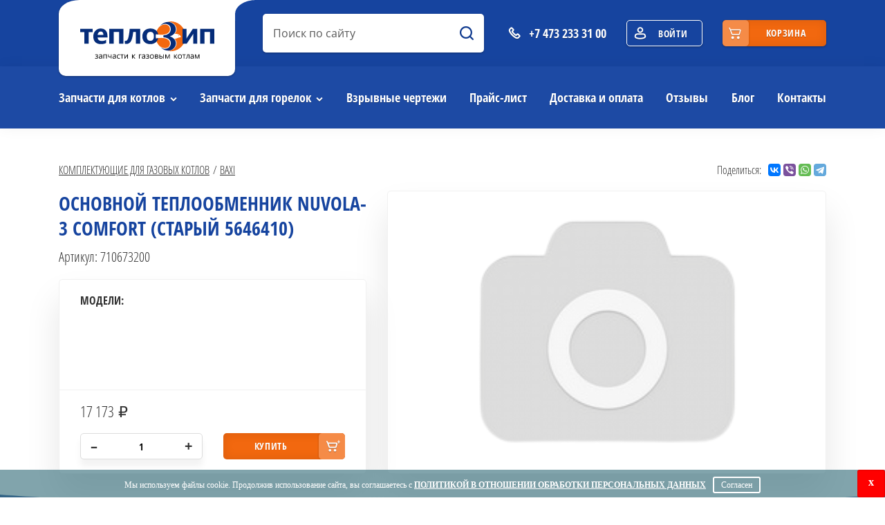

--- FILE ---
content_type: text/html; charset=UTF-8
request_url: https://teplozip.ru/product/osnovnoj-teploobmennik-nuvola-3-comfort-staryj-5646410
body_size: 5287
content:
<!DOCTYPE html>
<html lang="ru">
<head>
<meta charset="UTF-8">
<meta name="viewport" content="width=device-width, initial-scale=1">
<title>Основной теплообменник NUVOLA-3 COMFORT (старый 5646410) Baxi Комплектующие для газовых котлов купить в Воронеже</title>
<link href="/favicon.ico" rel="shortcut icon" type="image/x-icon"/>
<meta name="csrf-param" content="_csrf-frontend">
<meta name="csrf-token" content="y3o-KwS1UbkeVtr1A77PFyTCR2AXFCiB5JFlXg8kbzT8EUtGZu0ejU0uj8Bz3aVhZow_LX1XQumd_TMEe3UiXQ==">
<meta name="keywords" content="Комплектующие для газовых котлов, Основной теплообменник NUVOLA-3 COMFORT (старый 5646410) купить, Baxi">
<meta name="description" content="Комплектующие для газовых котлов Основной теплообменник NUVOLA-3 COMFORT (старый 5646410) Baxi купить на сайте Теплозип по цене 17173.00 руб. с доставкой по Воронежу и области">
<link href="/assets/css-compress/ebb1b3be03b3524afdaf460515f82bf8.css?v=1759912782" rel="stylesheet">	<meta name="google-site-verification" content="_UmUfhiRIBM7IuIWSh3DTSqwyacljtJ-OxegpbLP5Hs" />
<script src="//code.jivosite.com/widget.js" data-jv-id="1UqbJslDfQ" async></script>
<script type="application/ld+json">{"@context":"https:\/\/schema.org\/","@type":"Organization","address":{"@type":"PostalAddress","addressLocality":"\u0412\u043e\u0440\u043e\u043d\u0435\u0436","addressRegion":"\u0412\u043e\u0440\u043e\u043d\u0435\u0436\u0441\u043a\u0430\u044f \u043e\u0431\u043b\u0430\u0441\u0442\u044c","streetAddress":"\u0443\u043b. \u041c\u043e\u0438\u0441\u0435\u0435\u0432\u0430, \u0434.61\u0431"},"name":"\u041e\u041e\u041e \u0422\u0415\u041f\u041b\u041e\u0421\u0415\u0420\u0412\u0418\u0421","telephone":"+7 473 233 31 00","email":"info@teplozip.ru"}</script></head>
<body>
<header>
<div class="container">
<div class="header__top-line">
<div class="mobile-menu-btn d-lg-none">
<span class="mobile-menu-btn__line"></span>
</div>
<a href="tel:+74732333100" class="header__phone"><abbr>d</abbr><span class="d-none d-md-block">+7 473 233 31 00</span></a>
<a href="/" class="header__logo" title="Теплозип – запчасти к газовым котлам">
<picture>
<source srcset="/images/logo-light.svg" media="(max-width: 767px)">
<img src="/images/logo-dark.svg" alt="Теплозип – запчасти к газовым котлам" class="header__logo-img">
</picture>
</a>
<a href="/submit/modal" class="enter-button" data-toggle="modal" data-target=".auth"><abbr>e</abbr><span class="d-none d-lg-inline">Войти</span></a>

<a href="/cart" class="top-line__basket-button basket-button" >
<span class="basket-button__content d-none d-lg-flex" >
<span>корзина&nbsp;<span data-count-cart="true"></span></span>
</span>
</a>

</div>
</div>

<div class="menu__wrap">
<div class="container">

<form id="search" class="search header__search form-vertical kv-form-bs4" action="/search" method="get"> <input type="text" class="search__input" placeholder="Поиск по сайту" autocomplete="off" id="search_goods" name="BrandsBoilersSearch[word]" data-href="/search">
<input type="submit" class="search__button" value="a">
<div id="search_div_list" class="search__list hidden" ></div>
</form> <ul class="menu">
<li>
<a href="/detail" class="">Запчасти для котлов</a>
<ul>
<li><a href="/detail/ariston">Ariston</a></li>
<li><a href="/detail/baxi">Baxi</a></li>
<li><a href="/detail/boschbuderus">BoschBuderus</a></li>
<li><a href="/detail/dedietrich">De Dietrich</a></li>
<li><a href="/detail/eca">ECA</a></li>
<li><a href="/detail/ferroli">Ferroli</a></li>
<li><a href="/detail/immergas">Immergas</a></li>
<li><a href="/detail/navien">Navien</a></li>
<li><a href="/detail/protherm">Protherm</a></li>
<li><a href="/detail/vaillant">Vaillant</a></li>
<li><a href="/detail/viessmann">Viessmann</a></li>
</ul>
</li>
<li>
<a href="/burner" class="">Запчасти для горелок</a>
<ul>
<li><a href="/burner/ariston" >Ariston</a></li>
<li><a href="/burner/baltur" >Baltur</a></li>
<li><a href="/burner/boschbuderus" >BoschBuderus</a></li>
<li><a href="/burner/cib-unigas" >Cib unigas</a></li>
<li><a href="/burner/cuenod" >Cuenod</a></li>
<li><a href="/burner/dedietrich" >De Dietrich</a></li>
<li><a href="/burner/ecoflam" >Ecoflam</a></li>
<li><a href="/burner/elco" >Elco</a></li>
<li><a href="/burner/fbr" >FBR</a></li>
<li><a href="/burner/giersch" >Giersch</a></li>
<li><a href="/burner/oilon" >Oilon</a></li>
<li><a href="/burner/riello" >Riello</a></li>
<li><a href="/burner/viessmann" >Viessmann</a></li>
<li><a href="/burner/weishaupt" >Weishaupt</a></li>
</ul>
</li>
<li><a href="/explosive-drawings" class="">Взрывные чертежи</a></li>
<li><a href="/price" class="">Прайс-лист</a></li>
<li><a href="/dostavka-i-oplata" class="">Доставка и оплата</a></li>
<li><a href="/review-company" class="">Отзывы</a></li>
<li><a href="/article" class="">Блог</a></li>
<li><a href="/kontakty" class="">Контакты</a></li>
</ul>
</div>
</div>

</header>
<main >
<div itemscope itemtype="http://schema.org/Product">
<div class="container">
<div class="row justify-content-between mb-10">
<div class="col-lg-auto col-12 mb-10">
<ul class="breadcrumb">
<li><a href="/detail">Комплектующие для газовых котлов</a></li>
<li class="active"><a href="/detail/baxi">Baxi</a></li>
</ul>
</div>
<div class="col-auto">
<div class="share">
<span class="share__caption">Поделиться:</span>
<script src="https://yastatic.net/share2/share.js" async="async"></script>
<div class="ya-share2" data-services="vkontakte,facebook,viber,whatsapp,telegram" data-size="s"></div>
</div>
</div>
</div>
<div class="product mb-30">
<div class="row">
<div class="col-lg-5">
<div class="mb-20">
<h1 class="text-blue mb-10" itemprop="name">Основной теплообменник NUVOLA-3 COMFORT (старый 5646410)</h1>
<div class="product__code">Артикул: 710673200</div>
</div>
<div class="product__img-wrap">
<a href="../../files/images/cache/placeHolder/placeHolder.png" data-rel="lightcase:g">
<img src="../../files/images/cache/placeHolder/placeHolder_615x355.png" alt="Основной теплообменник NUVOLA-3 COMFORT (старый 5646410)" class="product__img" data-img-go-to-cart="true" data-img-model-fly="1340" itemprop="image">
</a>
</div>
<div class="product__info">
<div class="product__model">
<p class="product__model-title">Модели:</p>
</div>
<form class="product__price-wrap">
<div class="row">
<div class="col-lg-12 col-md-4" itemprop="offers" itemscope itemtype="http://schema.org/Offer">
<div class="product__price rub" itemprop="price">17 173</div>
<meta itemprop="priceCurrency" content="RUB"/>
</div>
<div class="col-lg-6 col-md-4">
<div class="product__count">
<input class="product__count-input" type="text" value="1" id="countGoods" name="Goods[count]" autocomplete="off">
<span class="product__count-plus" data-button-count="true" id="inputUp">+</span>
<span class="product__count-minus" data-button-count="true" id="inputDown">–</span>
</div>
</div>
<div class="col-lg-6 col-md-4" data-model-id="1340" data-add-big-cart-view="true" data-href="/cart/add-view">
<button class="product__buy">купить</button>
</div>
</div>
</form>
</div>
</div>
</div>
</div>
</div>
<div class="product__tabs tabs text-black mb-30">
<div class="container">
<ul class="tabs__nav-list">
<li class="tabs__nav-item">
<a href="#" class="tabs__nav-link active" data-tab="description">Описание</a>
</li>
</ul>
<div class="tabs__content">
<div class="tabs__content-item active" id="description">
<p itemprop="description"> </p>
</div>
<div class="tabs__content-item" id="employment">
</div>
</div>
</div>
</div>
</div>
</main>
<footer>
<div class="container">
<div class="footer__menu">
<div class="row justify-content-between">
<div class="col-auto">
<div class="footer__menu-list">
<p class="footer__menu-title">Запчасти для котлов</p>
<div class="row">
<div class="col-6">
<a href="/detail/ariston" class="footer__menu-link">Ariston</a>
<a href="/detail/baxi" class="footer__menu-link">Baxi</a>
<a href="/detail/boschbuderus" class="footer__menu-link">BoschBuderus</a>
<a href="/detail/dedietrich" class="footer__menu-link">De Dietrich</a>
<a href="/detail/eca" class="footer__menu-link">ECA</a>
<a href="/detail/ferroli" class="footer__menu-link">Ferroli</a>
</div>
<div class="col-6">
<a href="/detail/immergas" class="footer__menu-link">Immergas</a>
<a href="/detail/navien" class="footer__menu-link">Navien</a>
<a href="/detail/protherm" class="footer__menu-link">Protherm</a>
<a href="/detail/vaillant" class="footer__menu-link">Vaillant</a>
<a href="/detail/viessmann" class="footer__menu-link">Viessmann</a>
</div> </div>
</div>
</div>
<div class="col-auto order-sm-last order-lg-0">
<div class="footer__menu-list">
<p class="footer__menu-title">Горелки</p>
<div class="row">
<div class="col-6">
<a href="/detail/ariston" class="footer__menu-link">Ariston</a>
<a href="/detail/baxi" class="footer__menu-link">Baxi</a>
<a href="/detail/boschbuderus" class="footer__menu-link">BoschBuderus</a>
<a href="/detail/dedietrich" class="footer__menu-link">De Dietrich</a>
<a href="/detail/eca" class="footer__menu-link">ECA</a>
<a href="/detail/ferroli" class="footer__menu-link">Ferroli</a>
</div>
<div class="col-6">
<a href="/detail/immergas" class="footer__menu-link">Immergas</a>
<a href="/detail/navien" class="footer__menu-link">Navien</a>
<a href="/detail/protherm" class="footer__menu-link">Protherm</a>
<a href="/detail/vaillant" class="footer__menu-link">Vaillant</a>
<a href="/detail/viessmann" class="footer__menu-link">Viessmann</a>
</div> </div>
</div>
</div>
<div class="col-auto">
<div class="footer__menu-list footer__menu-list_one-col">
<p class="footer__menu-title">Навигация</p>
<a href="/explosive-drawings" class="footer__menu-link">Взрывные чертежи</a>
<a href="/price" class="footer__menu-link">Прайс-лист</a>
<a href="/dostavka-i-oplata" class="footer__menu-link">Доставка и оплата</a>
<a href="/review-company" class="footer__menu-link">Отзывы</a>
<a href="/kontakty" class="footer__menu-link">Контакты</a>
</div>
</div>
</div>
</div>
<div class="footer__info">
<div class="row justify-content-between align-items-center">
<div class="col-md-auto col-xs-12 text-center">
<a href="/" class="footer__logo" title="Теплозип – запчасти к газовым котлам">
<img src="/images/logo-light.svg" alt="Теплозип – запчасти к газовым котлам" class="footer__logo-img">
</a>
</div>
<div class="col-md-auto col-xs-12 order-md-first text-center">
<a href="tel:+74732333100" class="footer__phone"><abbr>d</abbr>+7 473 233 31 00</a>
</div>
<div class="col-md-auto col-xs-12 text-center">
<a href="https://intrid.ru/store" class="intrlogo" target="_blank" title="Разработка интернет-магазина в веб-студии INTRID">made in <b>INTRID</b></a> </div>
</div>
</div>
</div>
</footer>

<div class="modal fade" id="formModal" tabindex="-1" role="dialog">
<div class="modal-dialog modal-dialog-centered modal-sm" role="document">
<div class="modal-content">
<div class="modal-header">
<div class="modal-title" id="headerModal">Заголовок</div>
<button type="button" class="close" data-dismiss="modal" aria-label="Close">
<span aria-hidden="true">&times;</span>
</button>
</div>
<div class="modal-body" id="bodyModal"></div>
<div class="modal-footer" id="footerModal">
</div>
</div>
</div>
</div>


<div class="modal fade" id="infoModal" tabindex="-1" role="dialog">
<div class="modal-dialog modal-dialog-centered" role="document">
<div class="modal-content">
<div class="modal-header">
<div class="modal-title" id="infoModalTitle">Заголовок</div>
<button type="button" class="close" data-dismiss="modal" aria-label="Close">
<span aria-hidden="true">&times;</span>
</button>
</div>
<div class="modal-body" id="infoModalBody"></div>
</div>
</div>
</div>
 <script src="https://api-maps.yandex.ru/2.1/?lang=ru_RU&amp;apikey=48925e46-06ce-4b29-84b3-e897143bb626"></script>
<script src="/assets/js-compress/1d9268d6e42226940c76ff206a2087a9.js?v=1602169536"></script>
<script>jQuery(function ($) {
var $el=jQuery("#search .kv-hint-special");if($el.length){$el.each(function(){$(this).activeFieldHint()});}kvBs4InitForm();
jQuery('#search').yiiActiveForm([],[]);
});</script>

<script>
(function(m,e,t,r,i,k,a){m[i]=m[i]||function(){(m[i].a=m[i].a||[]).push(arguments)};
m[i].l=1*new Date();k=e.createElement(t),a=e.getElementsByTagName(t)[0],k.async=1,k.src=r,a.parentNode.insertBefore(k,a)})
(window, document, "script", "https://mc.yandex.ru/metrika/tag.js", "ym");
ym(55314763, "init", {
clickmap:true,
trackLinks:true,
accurateTrackBounce:true,
webvisor:true
});
</script>
<noscript><div><img src="https://mc.yandex.ru/watch/55314763" style="position:absolute; left:-9999px;" alt="" /></div></noscript>

</body>
<script>(()=>{function g(n){var m=document.cookie.match(new RegExp("(?:^|; )"+n.replace(/([\.$?*|{}\(\)\[\]\\\/\+^])/g,"\\$1")+"=([^;]*)"));return m?decodeURIComponent(m[1]):void 0}var K="OAuth_cookie_privacy_policy";if(!g(K)){var b=document.createElement("div"),s=b.style;b.className="wr-cookie-cookie-bar";s.position="fixed";s.width="100%";s.bottom="0";s.left="0";s.right="0";s.height="40px";s.textAlign="center";s.lineHeight="40px";s.background="rgb(68 120 132 / 67%)";s.zIndex="2147483647";s.color="#fff";s.fontSize="18px";s.fontFamily="Verdana";s.fontWeight="400";b.transition=".8s";b.animation="slideIn .8s";b.animationDelay=".8s";var t=document.createElement("span");t.className="wr-cookie-message";t.style.fontSize="12px";t.innerHTML='<span> Мы используем файлы cookie. Продолжив использование сайта, вы соглашаетесь с </span>';var a=document.createElement("a");a.className="wr-cookie-message-a";a.innerText="Политикой в отношении обработки персональных данных";a.href="/polytic.pdf";a.target="_blank";a.style.color="#fff";a.style.textDecoration="underline";a.style.fontWeight="bold";a.style.textTransform="uppercase";t.appendChild(a);var x=document.createElement("label");x.className="wr-cookie-close-cb";x.innerText="x";x.style.border="none";x.style.color="#fff";x.style.background="#ff0000";x.style.position="absolute";x.style.display="inline-block";x.style.right="0";x.style.top="0";x.style.cursor="pointer";x.style.borderRadius="3px";x.style.boxShadow="inset 0 0 3px 0 rgba(0,0,0,.2)";x.style.height="40px";x.style.width="40px";x.style.fontSize="16px";x.style.fontWeight="bold";x.style.lineHeight="36px";x.onclick=()=>b.remove();var y=document.createElement("label");y.className="wr-agree-close-cb";y.innerText="Согласен";y.style.border="2px solid #fff";y.style.borderRadius="3px";y.style.marginLeft="10px";y.style.padding="5px 10px";y.style.lineHeight="10px";y.style.color="#fff";y.style.fontSize="12px";y.onclick=()=>{var e=new Date;e.setFullYear(9999);document.cookie=K+"=accepted; path=/; expires="+e.toUTCString()+"; SameSite=Lax";b.remove()};b.appendChild(t);b.appendChild(y);b.appendChild(x);document.body.appendChild(b);setInterval(()=>{var r=document.getElementsByClassName("label_39");for(var i=0;i<r.length;i++)r[i].style.zIndex="2147483646"},100)}})();</script>
</html>

--- FILE ---
content_type: image/svg+xml
request_url: https://teplozip.ru/images/logo-light.svg
body_size: 5722
content:
<svg width="194" height="54" viewBox="0 0 194 54" fill="none" xmlns="http://www.w3.org/2000/svg">
<path fill-rule="evenodd" clip-rule="evenodd" d="M86.8391 32.3488H80.5194V15.3008H76.697C75.8512 22.4883 74.6125 27.1626 72.9878 29.3368C71.3628 31.5109 69.3385 32.6014 66.9212 32.6014C65.9956 32.6014 65.1565 32.4685 64.4041 32.1959V27.8475C64.9099 28.0669 65.4296 28.1798 65.9623 28.1798C67.2143 28.1798 68.2863 27.0496 69.1852 24.7822C70.0775 22.5149 70.9034 17.8539 71.6624 10.8062H86.8389V32.3489L86.8391 32.3488Z" fill="white"/>
<path fill-rule="evenodd" clip-rule="evenodd" d="M62.5627 32.3488H56.2435V15.3009H48.3988V32.3488H42.0991V10.8062H62.5627V32.3488Z" fill="white"/>
<path fill-rule="evenodd" clip-rule="evenodd" d="M33.5256 19.4166C33.5256 16.1917 32.2205 14.5826 29.6035 14.5826C28.5245 14.5826 27.5658 15.0281 26.7333 15.9059C25.9009 16.7902 25.3815 17.9604 25.175 19.4166H33.5256ZM39.3989 23.3463H25.195C25.4146 26.6836 27.4325 28.3526 31.2416 28.3526C33.619 28.3526 35.7232 27.7742 37.5413 26.6041V31.2184C35.5767 32.3223 33.0062 32.8741 29.8165 32.8741C26.3872 32.8741 23.7168 31.91 21.8121 29.9751C19.9011 28.0401 18.949 25.3408 18.949 21.8897C18.949 18.4455 19.9676 15.6529 21.9921 13.5053C24.023 11.3514 26.5734 10.2806 29.6433 10.2806C32.7 10.2806 35.0907 11.2048 36.8087 13.0536C38.5333 14.9017 39.399 17.4486 39.399 20.6797V23.3463H39.3989Z" fill="white"/>
<path fill-rule="evenodd" clip-rule="evenodd" d="M18.086 15.6134H12.2328V32.3488H5.9067V15.6134H0V10.8062H18.086V15.6134Z" fill="white"/>
<path fill-rule="evenodd" clip-rule="evenodd" d="M194 32.3488H187.681V15.3009H179.836V32.3488H173.537V10.8062H194V32.3488Z" fill="white"/>
<path fill-rule="evenodd" clip-rule="evenodd" d="M130.841 43.1552C142.776 43.1552 152.452 33.4947 152.452 21.5777C152.452 9.66082 142.776 0 130.841 0C129.196 0 127.594 0.184146 126.055 0.53207C136.971 -0.287789 143.49 11.8287 136.349 17.7747C141.065 17.7747 145.609 19.7261 145.609 22.9385C141.903 22.9385 138.751 25.3802 136.349 25.3802C136.868 25.6792 137.274 26.1163 137.588 26.6357C142.609 32.8743 136.245 43.393 126.046 42.6212C127.589 42.9699 129.193 43.1551 130.841 43.1551L130.841 43.1552ZM109.469 18.3661L109.47 18.3625C119.765 20.7854 129.789 18.5396 129.789 11.3115C129.789 1.09102 112.011 1.36537 109.469 18.3661ZM109.415 18.7515C109.408 18.8023 109.402 18.8532 109.396 18.9042C109.402 18.8532 109.408 18.8023 109.415 18.7515ZM109.469 24.7893C112.011 41.7909 129.789 42.0639 129.789 31.844C129.789 24.6157 119.765 22.3701 109.47 24.7928L109.469 24.7893ZM142.324 20.1853C142.625 20.1853 142.869 20.429 142.869 20.7298C142.869 21.0305 142.625 21.2742 142.324 21.2742C142.022 21.2742 141.778 21.0305 141.778 20.7298C141.778 20.429 142.022 20.1853 142.324 20.1853Z" fill="#F2680F"/>
<path d="M21.5558 52.76C22.0816 53.0557 22.6978 53.2027 23.4079 53.2027C24.4869 53.2027 25.0284 52.8561 25.0284 52.1645C25.0284 51.4868 24.4359 51.1477 23.2508 51.1477H22.6721V50.3505H23.2175C24.2631 50.3505 24.787 50.0272 24.787 49.3808C24.787 49.1045 24.6653 48.8833 24.4221 48.7167C24.1789 48.5502 23.8511 48.468 23.441 48.468C22.8544 48.468 22.2659 48.6168 21.6714 48.9146V48.0428C22.3385 47.7981 22.9487 47.6765 23.5039 47.6765C24.9578 47.6765 25.6836 48.2153 25.6836 49.2946C25.6836 49.6433 25.574 49.943 25.3521 50.1957C25.1324 50.4484 24.8303 50.6169 24.4477 50.701V50.7344C24.899 50.7698 25.2599 50.9226 25.5286 51.1968C25.7956 51.471 25.9309 51.806 25.9309 52.2037C25.9309 52.7503 25.7072 53.1872 25.2599 53.5123C24.8145 53.8376 24.2123 54 23.4528 54C22.621 54 21.9893 53.8943 21.5557 53.6846V52.76H21.5558ZM27.5732 48.2505C28.1639 47.8704 28.8427 47.6822 29.6078 47.6822C31.0106 47.6822 31.7131 48.4228 31.7131 49.9076V53.8511H30.7989V52.905H30.7635C30.3455 53.6318 29.7277 53.994 28.9075 53.994C28.3169 53.994 27.848 53.8375 27.5027 53.522C27.1554 53.2045 26.9808 52.7834 26.9808 52.2544C26.9808 51.1339 27.6439 50.4816 28.9701 50.2974L30.7929 50.0348C30.7929 48.9869 30.3751 48.4619 29.5392 48.4619C28.8035 48.4619 28.148 48.7127 27.5732 49.214V48.2503V48.2505ZM29.3155 50.9872C28.8445 51.048 28.4954 51.1634 28.2699 51.3319C28.0422 51.5004 27.9303 51.7864 27.9303 52.1918C27.9303 52.4994 28.0383 52.7462 28.2541 52.9324C28.4718 53.1206 28.7563 53.2145 29.1075 53.2145C29.594 53.2145 29.9983 53.0421 30.3162 52.6974C30.634 52.3527 30.7929 51.9217 30.7929 51.4006V50.7914L29.3157 50.9873L29.3155 50.9872ZM38.5172 53.8511H37.609V48.6109H34.4659V53.8511H33.5515V47.8194H38.5174V53.8511H38.5172ZM45.3117 53.8511H44.4034V51.4005C43.7029 51.7864 43.0495 51.9804 42.4432 51.9804C41.0915 51.9804 40.4147 51.2672 40.4147 49.8392V47.8195H41.3229V49.8058C41.3229 50.705 41.7133 51.1537 42.4942 51.1537C43.0887 51.1537 43.7242 50.9812 44.4033 50.6366V47.8195H45.3115V53.8512L45.3117 53.8511ZM47.4383 48.2505C48.029 47.8704 48.7078 47.6822 49.4729 47.6822C50.8757 47.6822 51.5782 48.4228 51.5782 49.9076V53.8511H50.664V52.905H50.6286C50.2106 53.6318 49.5928 53.994 48.7726 53.994C48.182 53.994 47.7131 53.8375 47.3678 53.522C47.0205 53.2045 46.8459 52.7834 46.8459 52.2544C46.8459 51.1339 47.5091 50.4816 48.8352 50.2974L50.658 50.0348C50.658 48.9869 50.2402 48.4619 49.4043 48.4619C48.6686 48.4619 48.0131 48.7127 47.4383 49.214V48.2503V48.2505ZM49.1806 50.9872C48.7096 51.048 48.3605 51.1634 48.135 51.3319C47.9073 51.5004 47.7954 51.7864 47.7954 52.1918C47.7954 52.4994 47.9034 52.7462 48.1192 52.9324C48.3369 53.1206 48.6214 53.2145 48.9727 53.2145C49.4591 53.2145 49.8634 53.0421 50.1813 52.6974C50.4991 52.3527 50.658 51.9217 50.658 51.4006V50.7914L49.1808 50.9873L49.1806 50.9872ZM57.5092 53.5689C57.0343 53.8531 56.487 53.994 55.871 53.994C55.0272 53.994 54.3406 53.7198 53.8069 53.1675C53.2752 52.6169 53.0084 51.8863 53.0084 50.9754C53.0084 49.9762 53.2909 49.1789 53.856 48.5795C54.4211 47.9801 55.1764 47.6824 56.1241 47.6824C56.6439 47.6824 57.109 47.7784 57.5151 47.9743V48.9265C57.0619 48.6091 56.5813 48.4503 56.0712 48.4503C55.4552 48.4503 54.9449 48.6736 54.5407 49.1183C54.1366 49.565 53.9344 50.1565 53.9344 50.8952C53.9344 51.6003 54.119 52.1626 54.4877 52.5859C54.8585 53.0089 55.3647 53.2205 56.0084 53.2205C56.5419 53.2205 57.0422 53.0441 57.5092 52.6914V53.5691V53.5689ZM62.7341 48.6049H60.8995V53.8509H59.9972V48.6049H58.1646V47.8194H62.734V48.6049H62.7341ZM68.9027 53.8509H68.0865V48.9908L67.696 49.6843L64.8551 53.8509H63.9016V47.8193H64.7355V52.6345C64.808 52.4699 64.9081 52.2781 65.0337 52.0604L67.9532 47.8193H68.9028V53.8509H68.9027ZM79.9663 53.8509H78.6733L75.9539 50.9575H75.9324V53.8509H75.0181V47.8193H75.9324V50.5855H75.9539L78.5359 47.8193H79.7426L76.9036 50.7402L79.9663 53.8509ZM88.4322 48.6049H86.0249V53.8509H85.1105V47.8193H88.4323V48.6048L88.4322 48.6049ZM89.8586 48.2505C90.4492 47.8704 91.128 47.6822 91.893 47.6822C93.2959 47.6822 93.9984 48.4228 93.9984 49.9076V53.8511H93.0843V52.905H93.0487C92.6309 53.6318 92.0129 53.994 91.1929 53.994C90.6023 53.994 90.1334 53.8375 89.788 53.522C89.4408 53.2045 89.2661 52.7834 89.2661 52.2544C89.2661 51.1339 89.9293 50.4816 91.2555 50.2974L93.0783 50.0348C93.0783 48.9869 92.6603 48.4619 91.8245 48.4619C91.0887 48.4619 90.4334 48.7127 89.8586 49.214V48.2503V48.2505ZM91.6008 50.9872C91.1298 51.048 90.7806 51.1634 90.5551 51.3319C90.3274 51.5004 90.2156 51.7864 90.2156 52.1918C90.2156 52.4994 90.3235 52.7462 90.5393 52.9324C90.7572 53.1206 91.0417 53.2145 91.3929 53.2145C91.8794 53.2145 92.2835 53.0421 92.6015 52.6974C92.9193 52.3527 93.0783 51.9217 93.0783 51.4006V50.7914L91.6009 50.9873L91.6008 50.9872ZM95.3189 52.76C95.8446 53.0557 96.4607 53.2027 97.1708 53.2027C98.2499 53.2027 98.7914 52.8561 98.7914 52.1645C98.7914 51.4868 98.1989 51.1477 97.0139 51.1477H96.4351V50.3505H96.9806C98.0262 50.3505 98.5499 50.0272 98.5499 49.3808C98.5499 49.1045 98.4284 48.8833 98.1852 48.7167C97.9418 48.5502 97.6142 48.468 97.2041 48.468C96.6174 48.468 96.029 48.6168 95.4344 48.9146V48.0428C96.1014 47.7981 96.7116 47.6765 97.2669 47.6765C98.7208 47.6765 99.4467 48.2153 99.4467 49.2946C99.4467 49.6433 99.3369 49.943 99.115 50.1957C98.8955 50.4484 98.5932 50.6169 98.2108 50.701V50.7344C98.6619 50.7698 99.0229 50.9226 99.2917 51.1968C99.5585 51.471 99.694 51.806 99.694 52.2037C99.694 52.7503 99.4703 53.1872 99.0229 53.5123C98.5774 53.8376 97.9753 54 97.2158 54C96.384 54 95.7523 53.8943 95.3188 53.6846V52.76H95.3189ZM100.785 50.9127C100.785 49.9097 101.058 49.1202 101.603 48.5443C102.151 47.9703 102.896 47.6822 103.842 47.6822C104.725 47.6822 105.419 47.9585 105.927 48.511C106.434 49.0634 106.689 49.8332 106.689 50.8206C106.689 51.7765 106.414 52.5444 105.867 53.1242C105.317 53.7042 104.595 53.994 103.699 53.994C102.821 53.994 102.117 53.7119 101.584 53.1459C101.052 52.5798 100.785 51.8354 100.785 50.9126L100.785 50.9127ZM101.711 50.8716C101.711 51.5846 101.897 52.1527 102.27 52.5798C102.645 53.0068 103.141 53.2203 103.763 53.2203C104.407 53.2203 104.899 53.0147 105.243 52.6033C105.586 52.1918 105.757 51.6061 105.757 50.85C105.757 50.0879 105.584 49.4982 105.239 49.079C104.895 48.6598 104.403 48.4503 103.763 48.4503C103.137 48.4503 102.639 48.6677 102.268 49.0987C101.895 49.5316 101.711 50.1232 101.711 50.8716ZM108.246 53.8511V47.8194H110.826C111.409 47.8194 111.874 47.9546 112.221 48.2229C112.568 48.4934 112.741 48.8499 112.741 49.2945C112.741 50.0742 112.355 50.5503 111.58 50.7226C112.508 50.8422 112.971 51.3065 112.971 52.1175C112.971 52.5993 112.78 53.0087 112.4 53.3457C112.017 53.6828 111.552 53.8511 110.999 53.8511H108.246ZM109.161 48.6226V50.3444H110.644C111.436 50.3444 111.833 50.0408 111.833 49.4317C111.833 48.893 111.478 48.6226 110.769 48.6226H109.161ZM109.161 51.1594V53.0478H110.873C111.666 53.0478 112.062 52.7265 112.062 52.084C112.062 51.467 111.615 51.1594 110.718 51.1594H109.16H109.161ZM121.105 53.8509H120.212V47.8193H121.105V53.8509ZM114.609 53.8509V47.8193H115.523V50.1486H117.15C117.77 50.1486 118.26 50.3113 118.617 50.6342C118.976 50.9575 119.155 51.4041 119.155 51.9741C119.155 52.5443 118.976 52.9986 118.615 53.3396C118.254 53.6805 117.797 53.8508 117.242 53.8508H114.609L114.609 53.8509ZM115.523 50.9575V53.0478H117.007C117.819 53.0478 118.225 52.6874 118.225 51.9684C118.225 51.2946 117.815 50.9575 116.995 50.9575H115.523ZM129.536 53.8509H128.627V48.8634C128.586 48.9908 128.529 49.1456 128.46 49.3279C128.388 49.5161 128.307 49.7314 128.219 49.9762L126.691 53.8511H125.875L124.293 49.9762C124.225 49.8077 124.091 49.4375 123.891 48.8634V53.8509H123.092V47.8193H124.248L125.875 51.7902C125.931 51.9312 126.079 52.3308 126.316 52.9851L126.748 51.8137L128.323 47.8193H129.536V53.8509H129.536ZM140.599 53.8509H139.306L136.587 50.9575H136.565V53.8509H135.651V47.8193H136.565V50.5855H136.587L139.169 47.8193H140.375L137.536 50.7402L140.599 53.8509ZM141.198 50.9126C141.198 49.9096 141.47 49.1201 142.016 48.5442C142.563 47.9702 143.309 47.6821 144.254 47.6821C145.137 47.6821 145.832 47.9584 146.34 48.5108C146.846 49.0633 147.101 49.8331 147.101 50.8205C147.101 51.7764 146.827 52.5443 146.279 53.124C145.73 53.704 145.008 53.9939 144.111 53.9939C143.234 53.9939 142.53 53.7118 141.996 53.1458C141.465 52.5796 141.198 51.8353 141.198 50.9125L141.198 50.9126ZM142.124 50.8715C142.124 51.5845 142.31 52.1526 142.683 52.5796C143.058 53.0067 143.554 53.2202 144.176 53.2202C144.819 53.2202 145.312 53.0146 145.655 52.6032C145.999 52.1917 146.169 51.606 146.169 50.8498C146.169 50.0878 145.997 49.4981 145.651 49.0789C145.308 48.6596 144.815 48.4501 144.176 48.4501C143.55 48.4501 143.052 48.6675 142.681 49.0986C142.308 49.5314 142.124 50.1231 142.124 50.8715ZM152.412 48.6049H150.578V53.8509H149.675V48.6049H147.843V47.8194H152.412V48.6049H152.412ZM157.902 53.8509H157.005V48.6049H155.575C155.428 50.4875 155.163 51.8469 154.779 52.6795C154.392 53.5141 153.864 53.9314 153.195 53.9314C152.991 53.9314 152.821 53.9059 152.683 53.857V53.0538C152.805 53.1224 152.956 53.1576 153.131 53.1576C154.01 53.1576 154.569 51.3769 154.81 47.8194H157.902V53.8511L157.902 53.8509ZM160.023 48.2503C160.614 47.8702 161.292 47.6821 162.057 47.6821C163.46 47.6821 164.163 48.4227 164.163 49.9075V53.8509H163.249V52.9048H163.213C162.795 53.6317 162.177 53.9939 161.357 53.9939C160.767 53.9939 160.298 53.8373 159.952 53.5218C159.605 53.2044 159.43 52.7833 159.43 52.2543C159.43 51.1338 160.094 50.4814 161.42 50.2973L163.243 50.0347C163.243 48.9868 162.825 48.4618 161.989 48.4618C161.253 48.4618 160.598 48.7126 160.023 49.2139V48.2502V48.2503ZM161.765 50.987C161.294 51.0478 160.945 51.1633 160.719 51.3318C160.492 51.5002 160.38 51.7862 160.38 52.1917C160.38 52.4993 160.488 52.746 160.704 52.9323C160.922 53.1204 161.206 53.2144 161.557 53.2144C162.044 53.2144 162.448 53.042 162.766 52.6973C163.084 52.3525 163.243 51.9216 163.243 51.4005V50.7912L161.765 50.9872L161.765 50.987ZM172.444 53.8509H171.536V48.8634C171.495 48.9908 171.438 49.1456 171.369 49.3279C171.297 49.5161 171.216 49.7314 171.128 49.9762L169.599 53.8511H168.783L167.202 49.9762C167.133 49.8077 167 49.4375 166.8 48.8634V53.8509H166.001V47.8193H167.157L168.783 51.7902C168.84 51.9312 168.988 52.3308 169.225 52.9851L169.657 51.8137L171.232 47.8193H172.444V53.8509H172.444Z" fill="white"/>
<path d="M89.9126 21.6773C89.9126 18.1267 90.9778 15.3408 93.1023 13.3196C95.2334 11.2915 98.0897 10.2809 101.679 10.2809C105.149 10.2809 107.906 11.2782 109.95 13.2664C111.499 14.7774 112.459 16.6818 112.833 18.979C111.75 18.827 110.651 18.6218 109.549 18.3624C109.392 19.4112 109.31 20.4846 109.31 21.5773C109.31 22.6699 109.392 23.7434 109.549 24.7921C110.623 24.5395 111.694 24.3383 112.75 24.1875C112.32 26.4012 111.361 28.2516 109.87 29.7353C107.779 31.83 104.942 32.8739 101.366 32.8739C97.857 32.8739 95.0667 31.8698 93.009 29.8618C90.9446 27.8607 89.9126 25.1277 89.9126 21.677V21.6773ZM96.2918 21.5976C96.2918 25.8928 98.0498 28.047 101.559 28.047C104.929 28.047 106.614 25.8396 106.614 21.4182C106.614 17.2161 104.916 15.1082 101.519 15.1082C99.8678 15.1082 98.5892 15.6735 97.6702 16.8039C96.7514 17.9341 96.2917 19.53 96.2917 21.5978L96.2918 21.5976Z" fill="white"/>
<path d="M169.138 32.3488H163.418V17.8939C162.885 18.9842 162.306 19.9949 161.687 20.9124L154.055 32.3488H148.069V10.806H153.822V24.8287C154.315 23.8448 154.788 22.9871 155.247 22.2556L162.912 10.806H169.138V32.3488H169.138Z" fill="white"/>
<path d="M116.287 5.62498C132.502 -9.13207 148.972 14.4095 129.724 21.5768C148.974 28.7448 132.499 52.2877 116.284 37.5274C129.941 46.9418 139.415 24.455 120.363 23.1219V20.032C137.412 19.4185 132.409 -3.38419 116.287 5.62512V5.62498Z" fill="white"/>
</svg>


--- FILE ---
content_type: image/svg+xml
request_url: https://teplozip.ru/images/logo-dark.svg
body_size: 5719
content:
<svg width="194" height="54" viewBox="0 0 194 54" fill="none" xmlns="http://www.w3.org/2000/svg">
<path fill-rule="evenodd" clip-rule="evenodd" d="M86.8392 32.3488H80.5195V15.3008H76.6971C75.8513 22.4883 74.6126 27.1626 72.9879 29.3368C71.3629 31.5109 69.3386 32.6014 66.9213 32.6014C65.9957 32.6014 65.1566 32.4685 64.4041 32.1959V27.8475C64.91 28.0669 65.4297 28.1798 65.9624 28.1798C67.2144 28.1798 68.2864 27.0496 69.1853 24.7822C70.0776 22.5149 70.9035 17.8539 71.6625 10.8062H86.839V32.3489L86.8392 32.3488Z" fill="#052C79"/>
<path fill-rule="evenodd" clip-rule="evenodd" d="M62.5628 32.3488H56.2435V15.3009H48.3989V32.3488H42.0992V10.8062H62.5628V32.3488Z" fill="#052C79"/>
<path fill-rule="evenodd" clip-rule="evenodd" d="M33.5255 19.4166C33.5255 16.1917 32.2204 14.5826 29.6034 14.5826C28.5245 14.5826 27.5657 15.0281 26.7332 15.9059C25.9008 16.7902 25.3814 17.9604 25.1749 19.4166H33.5255ZM39.3988 23.3463H25.1949C25.4146 26.6836 27.4325 28.3526 31.2415 28.3526C33.6189 28.3526 35.7231 27.7742 37.5412 26.6041V31.2184C35.5766 32.3223 33.0061 32.8741 29.8164 32.8741C26.3871 32.8741 23.7167 31.91 21.8121 29.9751C19.901 28.0401 18.9489 25.3408 18.9489 21.8897C18.9489 18.4455 19.9675 15.6529 21.992 13.5053C24.023 11.3514 26.5733 10.2806 29.6433 10.2806C32.7 10.2806 35.0906 11.2048 36.8086 13.0536C38.5333 14.9017 39.3989 17.4486 39.3989 20.6797V23.3463H39.3988Z" fill="#052C79"/>
<path fill-rule="evenodd" clip-rule="evenodd" d="M18.086 15.6134H12.2328V32.3488H5.9067V15.6134H0V10.8062H18.086V15.6134Z" fill="#052C79"/>
<path fill-rule="evenodd" clip-rule="evenodd" d="M194 32.3488H187.681V15.3009H179.836V32.3488H173.537V10.8062H194V32.3488Z" fill="#052C79"/>
<path fill-rule="evenodd" clip-rule="evenodd" d="M130.841 43.1552C142.776 43.1552 152.452 33.4947 152.452 21.5777C152.452 9.66082 142.776 0 130.841 0C129.196 0 127.594 0.184146 126.055 0.53207C136.971 -0.287789 143.49 11.8287 136.349 17.7747C141.065 17.7747 145.609 19.7261 145.609 22.9385C141.903 22.9385 138.751 25.3802 136.349 25.3802C136.868 25.6792 137.274 26.1163 137.588 26.6357C142.609 32.8743 136.245 43.393 126.046 42.6212C127.589 42.9699 129.193 43.1551 130.841 43.1551L130.841 43.1552ZM109.469 18.3661L109.47 18.3625C119.765 20.7854 129.789 18.5396 129.789 11.3115C129.789 1.09102 112.011 1.36537 109.469 18.3661ZM109.415 18.7515C109.408 18.8023 109.402 18.8532 109.396 18.9042C109.402 18.8532 109.408 18.8023 109.415 18.7515ZM109.469 24.7893C112.011 41.7909 129.789 42.0639 129.789 31.844C129.789 24.6157 119.765 22.3701 109.47 24.7928L109.469 24.7893ZM142.324 20.1853C142.625 20.1853 142.869 20.429 142.869 20.7298C142.869 21.0305 142.625 21.2742 142.324 21.2742C142.022 21.2742 141.778 21.0305 141.778 20.7298C141.778 20.429 142.022 20.1853 142.324 20.1853Z" fill="#F2680F"/>
<path d="M21.5557 52.76C22.0815 53.0557 22.6977 53.2027 23.4078 53.2027C24.4869 53.2027 25.0284 52.8561 25.0284 52.1645C25.0284 51.4868 24.4358 51.1477 23.2507 51.1477H22.672V50.3505H23.2174C24.263 50.3505 24.7869 50.0272 24.7869 49.3808C24.7869 49.1045 24.6652 48.8833 24.4221 48.7167C24.1788 48.5502 23.851 48.468 23.441 48.468C22.8544 48.468 22.2658 48.6168 21.6713 48.9146V48.0428C22.3384 47.7981 22.9486 47.6765 23.5038 47.6765C24.9577 47.6765 25.6835 48.2153 25.6835 49.2946C25.6835 49.6433 25.5739 49.943 25.352 50.1957C25.1323 50.4484 24.8302 50.6169 24.4476 50.701V50.7344C24.8989 50.7698 25.2598 50.9226 25.5285 51.1968C25.7955 51.471 25.9308 51.806 25.9308 52.2037C25.9308 52.7503 25.7071 53.1872 25.2598 53.5123C24.8144 53.8376 24.2123 54 23.4528 54C22.621 54 21.9893 53.8943 21.5556 53.6846V52.76H21.5557ZM27.5732 48.2505C28.1638 47.8704 28.8427 47.6822 29.6077 47.6822C31.0106 47.6822 31.713 48.4228 31.713 49.9076V53.8511H30.7988V52.905H30.7634C30.3454 53.6318 29.7276 53.994 28.9075 53.994C28.3169 53.994 27.8479 53.8375 27.5027 53.522C27.1553 53.2045 26.9808 52.7834 26.9808 52.2544C26.9808 51.1339 27.6438 50.4816 28.9701 50.2974L30.7928 50.0348C30.7928 48.9869 30.375 48.4619 29.5392 48.4619C28.8034 48.4619 28.148 48.7127 27.5732 49.214V48.2503V48.2505ZM29.3155 50.9872C28.8445 51.048 28.4953 51.1634 28.2698 51.3319C28.0421 51.5004 27.9302 51.7864 27.9302 52.1918C27.9302 52.4994 28.0382 52.7462 28.254 52.9324C28.4717 53.1206 28.7562 53.2145 29.1074 53.2145C29.594 53.2145 29.9982 53.0421 30.3162 52.6974C30.6339 52.3527 30.7928 51.9217 30.7928 51.4006V50.7914L29.3156 50.9873L29.3155 50.9872ZM38.5172 53.8511H37.6089V48.6109H34.4659V53.8511H33.5515V47.8194H38.5173V53.8511H38.5172ZM45.3116 53.8511H44.4033V51.4005C43.7028 51.7864 43.0495 51.9804 42.4432 51.9804C41.0914 51.9804 40.4146 51.2672 40.4146 49.8392V47.8195H41.3229V49.8058C41.3229 50.705 41.7132 51.1537 42.4941 51.1537C43.0886 51.1537 43.7242 50.9812 44.4032 50.6366V47.8195H45.3115V53.8512L45.3116 53.8511ZM47.4383 48.2505C48.0289 47.8704 48.7078 47.6822 49.4728 47.6822C50.8757 47.6822 51.5781 48.4228 51.5781 49.9076V53.8511H50.6639V52.905H50.6285C50.2105 53.6318 49.5927 53.994 48.7726 53.994C48.182 53.994 47.7131 53.8375 47.3678 53.522C47.0204 53.2045 46.8459 52.7834 46.8459 52.2544C46.8459 51.1339 47.5091 50.4816 48.8352 50.2974L50.6579 50.0348C50.6579 48.9869 50.2401 48.4619 49.4043 48.4619C48.6685 48.4619 48.0131 48.7127 47.4383 49.214V48.2503V48.2505ZM49.1806 50.9872C48.7096 51.048 48.3604 51.1634 48.1349 51.3319C47.9072 51.5004 47.7953 51.7864 47.7953 52.1918C47.7953 52.4994 47.9033 52.7462 48.1191 52.9324C48.3368 53.1206 48.6213 53.2145 48.9727 53.2145C49.4591 53.2145 49.8633 53.0421 50.1813 52.6974C50.499 52.3527 50.6579 51.9217 50.6579 51.4006V50.7914L49.1807 50.9873L49.1806 50.9872ZM57.5091 53.5689C57.0342 53.8531 56.4869 53.994 55.8709 53.994C55.0272 53.994 54.3405 53.7198 53.8068 53.1675C53.2752 52.6169 53.0083 51.8863 53.0083 50.9754C53.0083 49.9762 53.2909 49.1789 53.8559 48.5795C54.421 47.9801 55.1764 47.6824 56.124 47.6824C56.6439 47.6824 57.1089 47.7784 57.5151 47.9743V48.9265C57.0619 48.6091 56.5813 48.4503 56.0712 48.4503C55.4552 48.4503 54.9449 48.6736 54.5406 49.1183C54.1365 49.565 53.9343 50.1565 53.9343 50.8952C53.9343 51.6003 54.1189 52.1626 54.4876 52.5859C54.8584 53.0089 55.3647 53.2205 56.0083 53.2205C56.5419 53.2205 57.0421 53.0441 57.5091 52.6914V53.5691V53.5689ZM62.734 48.6049H60.8995V53.8509H59.9972V48.6049H58.1645V47.8194H62.7339V48.6049H62.734ZM68.9026 53.8509H68.0865V48.9908L67.696 49.6843L64.855 53.8509H63.9015V47.8193H64.7354V52.6345C64.808 52.4699 64.908 52.2781 65.0336 52.0604L67.9531 47.8193H68.9027V53.8509H68.9026ZM79.9662 53.8509H78.6733L75.9539 50.9575H75.9324V53.8509H75.018V47.8193H75.9324V50.5855H75.9539L78.5359 47.8193H79.7425L76.9035 50.7402L79.9662 53.8509ZM88.4321 48.6049H86.0249V53.8509H85.1105V47.8193H88.4323V48.6048L88.4321 48.6049ZM89.8586 48.2505C90.4492 47.8704 91.1279 47.6822 91.893 47.6822C93.2958 47.6822 93.9983 48.4228 93.9983 49.9076V53.8511H93.0842V52.905H93.0487C92.6308 53.6318 92.0129 53.994 91.1929 53.994C90.6023 53.994 90.1333 53.8375 89.7879 53.522C89.4407 53.2045 89.266 52.7834 89.266 52.2544C89.266 51.1339 89.9292 50.4816 91.2555 50.2974L93.0782 50.0348C93.0782 48.9869 92.6602 48.4619 91.8244 48.4619C91.0887 48.4619 90.4334 48.7127 89.8586 49.214V48.2503V48.2505ZM91.6007 50.9872C91.1297 51.048 90.7806 51.1634 90.5551 51.3319C90.3274 51.5004 90.2155 51.7864 90.2155 52.1918C90.2155 52.4994 90.3235 52.7462 90.5393 52.9324C90.7571 53.1206 91.0416 53.2145 91.3928 53.2145C91.8794 53.2145 92.2835 53.0421 92.6014 52.6974C92.9192 52.3527 93.0782 51.9217 93.0782 51.4006V50.7914L91.6009 50.9873L91.6007 50.9872ZM95.3188 52.76C95.8445 53.0557 96.4607 53.2027 97.1708 53.2027C98.2499 53.2027 98.7913 52.8561 98.7913 52.1645C98.7913 51.4868 98.1988 51.1477 97.0138 51.1477H96.435V50.3505H96.9805C98.0262 50.3505 98.5499 50.0272 98.5499 49.3808C98.5499 49.1045 98.4283 48.8833 98.1852 48.7167C97.9418 48.5502 97.6141 48.468 97.2041 48.468C96.6173 48.468 96.0289 48.6168 95.4343 48.9146V48.0428C96.1014 47.7981 96.7116 47.6765 97.2668 47.6765C98.7207 47.6765 99.4466 48.2153 99.4466 49.2946C99.4466 49.6433 99.3369 49.943 99.115 50.1957C98.8954 50.4484 98.5932 50.6169 98.2107 50.701V50.7344C98.6619 50.7698 99.0228 50.9226 99.2916 51.1968C99.5585 51.471 99.6939 51.806 99.6939 52.2037C99.6939 52.7503 99.4702 53.1872 99.0228 53.5123C98.5774 53.8376 97.9752 54 97.2157 54C96.3839 54 95.7522 53.8943 95.3187 53.6846V52.76H95.3188ZM100.785 50.9127C100.785 49.9097 101.058 49.1202 101.603 48.5443C102.15 47.9703 102.896 47.6822 103.842 47.6822C104.725 47.6822 105.419 47.9585 105.927 48.511C106.434 49.0634 106.689 49.8332 106.689 50.8206C106.689 51.7765 106.414 52.5444 105.867 53.1242C105.317 53.7042 104.595 53.994 103.698 53.994C102.821 53.994 102.117 53.7119 101.584 53.1459C101.052 52.5798 100.785 51.8354 100.785 50.9126L100.785 50.9127ZM101.711 50.8716C101.711 51.5846 101.897 52.1527 102.27 52.5798C102.645 53.0068 103.141 53.2203 103.763 53.2203C104.407 53.2203 104.899 53.0147 105.242 52.6033C105.586 52.1918 105.756 51.6061 105.756 50.85C105.756 50.0879 105.584 49.4982 105.239 49.079C104.895 48.6598 104.403 48.4503 103.763 48.4503C103.137 48.4503 102.639 48.6677 102.268 49.0987C101.895 49.5316 101.711 50.1232 101.711 50.8716ZM108.246 53.8511V47.8194H110.826C111.409 47.8194 111.874 47.9546 112.221 48.2229C112.568 48.4934 112.741 48.8499 112.741 49.2945C112.741 50.0742 112.355 50.5503 111.58 50.7226C112.508 50.8422 112.971 51.3065 112.971 52.1175C112.971 52.5993 112.78 53.0087 112.4 53.3457C112.017 53.6828 111.552 53.8511 110.999 53.8511H108.246ZM109.161 48.6226V50.3444H110.644C111.436 50.3444 111.833 50.0408 111.833 49.4317C111.833 48.893 111.478 48.6226 110.769 48.6226H109.161ZM109.161 51.1594V53.0478H110.873C111.666 53.0478 112.062 52.7265 112.062 52.084C112.062 51.467 111.615 51.1594 110.718 51.1594H109.16H109.161ZM121.105 53.8509H120.212V47.8193H121.105V53.8509ZM114.609 53.8509V47.8193H115.523V50.1486H117.15C117.77 50.1486 118.26 50.3113 118.617 50.6342C118.976 50.9575 119.155 51.4041 119.155 51.9741C119.155 52.5443 118.976 52.9986 118.615 53.3396C118.254 53.6805 117.797 53.8508 117.242 53.8508H114.609L114.609 53.8509ZM115.523 50.9575V53.0478H117.006C117.819 53.0478 118.225 52.6874 118.225 51.9684C118.225 51.2946 117.815 50.9575 116.995 50.9575H115.523ZM129.536 53.8509H128.627V48.8634C128.586 48.9908 128.529 49.1456 128.46 49.3279C128.388 49.5161 128.307 49.7314 128.219 49.9762L126.691 53.8511H125.875L124.293 49.9762C124.225 49.8077 124.091 49.4375 123.891 48.8634V53.8509H123.092V47.8193H124.248L125.875 51.7902C125.931 51.9312 126.079 52.3308 126.316 52.9851L126.748 51.8137L128.323 47.8193H129.536V53.8509H129.536ZM140.599 53.8509H139.306L136.587 50.9575H136.565V53.8509H135.651V47.8193H136.565V50.5855H136.587L139.169 47.8193H140.375L137.536 50.7402L140.599 53.8509ZM141.197 50.9126C141.197 49.9096 141.47 49.1201 142.016 48.5442C142.563 47.9702 143.309 47.6821 144.254 47.6821C145.137 47.6821 145.832 47.9584 146.34 48.5108C146.846 49.0633 147.101 49.8331 147.101 50.8205C147.101 51.7764 146.827 52.5443 146.279 53.124C145.73 53.704 145.008 53.9939 144.111 53.9939C143.234 53.9939 142.53 53.7118 141.996 53.1458C141.464 52.5796 141.198 51.8353 141.198 50.9125L141.197 50.9126ZM142.124 50.8715C142.124 51.5845 142.31 52.1526 142.683 52.5796C143.057 53.0067 143.554 53.2202 144.176 53.2202C144.819 53.2202 145.312 53.0146 145.655 52.6032C145.998 52.1917 146.169 51.606 146.169 50.8498C146.169 50.0878 145.997 49.4981 145.651 49.0789C145.308 48.6596 144.815 48.4501 144.176 48.4501C143.55 48.4501 143.052 48.6675 142.681 49.0986C142.308 49.5314 142.124 50.1231 142.124 50.8715ZM152.412 48.6049H150.578V53.8509H149.675V48.6049H147.843V47.8194H152.412V48.6049H152.412ZM157.902 53.8509H157.005V48.6049H155.575C155.428 50.4875 155.163 51.8469 154.779 52.6795C154.392 53.5141 153.864 53.9314 153.195 53.9314C152.991 53.9314 152.82 53.9059 152.683 53.857V53.0538C152.805 53.1224 152.956 53.1576 153.13 53.1576C154.01 53.1576 154.569 51.3769 154.81 47.8194H157.902V53.8511L157.902 53.8509ZM160.023 48.2503C160.614 47.8702 161.292 47.6821 162.057 47.6821C163.46 47.6821 164.163 48.4227 164.163 49.9075V53.8509H163.249V52.9048H163.213C162.795 53.6317 162.177 53.9939 161.357 53.9939C160.767 53.9939 160.298 53.8373 159.952 53.5218C159.605 53.2044 159.43 52.7833 159.43 52.2543C159.43 51.1338 160.094 50.4814 161.42 50.2973L163.243 50.0347C163.243 48.9868 162.825 48.4618 161.989 48.4618C161.253 48.4618 160.598 48.7126 160.023 49.2139V48.2502V48.2503ZM161.765 50.987C161.294 51.0478 160.945 51.1633 160.719 51.3318C160.492 51.5002 160.38 51.7862 160.38 52.1917C160.38 52.4993 160.488 52.746 160.704 52.9323C160.921 53.1204 161.206 53.2144 161.557 53.2144C162.044 53.2144 162.448 53.042 162.766 52.6973C163.084 52.3525 163.243 51.9216 163.243 51.4005V50.7912L161.765 50.9872L161.765 50.987ZM172.444 53.8509H171.536V48.8634C171.495 48.9908 171.438 49.1456 171.369 49.3279C171.296 49.5161 171.216 49.7314 171.128 49.9762L169.599 53.8511H168.783L167.202 49.9762C167.133 49.8077 167 49.4375 166.8 48.8634V53.8509H166.001V47.8193H167.157L168.783 51.7902C168.84 51.9312 168.987 52.3308 169.225 52.9851L169.656 51.8137L171.232 47.8193H172.444V53.8509H172.444Z" fill="black"/>
<path d="M89.9125 21.6773C89.9125 18.1267 90.9778 15.3408 93.1022 13.3196C95.2333 11.2915 98.0897 10.2809 101.679 10.2809C105.149 10.2809 107.905 11.2782 109.95 13.2664C111.499 14.7774 112.459 16.6818 112.833 18.979C111.75 18.827 110.651 18.6218 109.549 18.3624C109.392 19.4112 109.31 20.4846 109.31 21.5773C109.31 22.6699 109.392 23.7434 109.549 24.7921C110.623 24.5395 111.694 24.3383 112.75 24.1875C112.32 26.4012 111.361 28.2516 109.87 29.7353C107.779 31.83 104.942 32.8739 101.366 32.8739C97.857 32.8739 95.0667 31.8698 93.009 29.8618C90.9446 27.8607 89.9125 25.1277 89.9125 21.677V21.6773ZM96.2918 21.5976C96.2918 25.8928 98.0497 28.047 101.559 28.047C104.929 28.047 106.613 25.8396 106.613 21.4182C106.613 17.2161 104.915 15.1082 101.519 15.1082C99.8678 15.1082 98.5891 15.6735 97.6702 16.8039C96.7514 17.9341 96.2916 19.53 96.2916 21.5978L96.2918 21.5976Z" fill="#052C79"/>
<path d="M169.138 32.3488H163.418V17.8939C162.885 18.9842 162.306 19.9949 161.687 20.9124L154.055 32.3488H148.069V10.806H153.822V24.8287C154.315 23.8448 154.788 22.9871 155.247 22.2556L162.912 10.806H169.138V32.3488H169.138Z" fill="#052C79"/>
<path d="M116.287 5.62498C132.502 -9.13207 148.972 14.4095 129.724 21.5768C148.975 28.7448 132.499 52.2877 116.284 37.5274C129.941 46.9418 139.415 24.455 120.363 23.1219V20.032C137.412 19.4185 132.409 -3.38419 116.287 5.62512V5.62498Z" fill="#052C79"/>
</svg>
